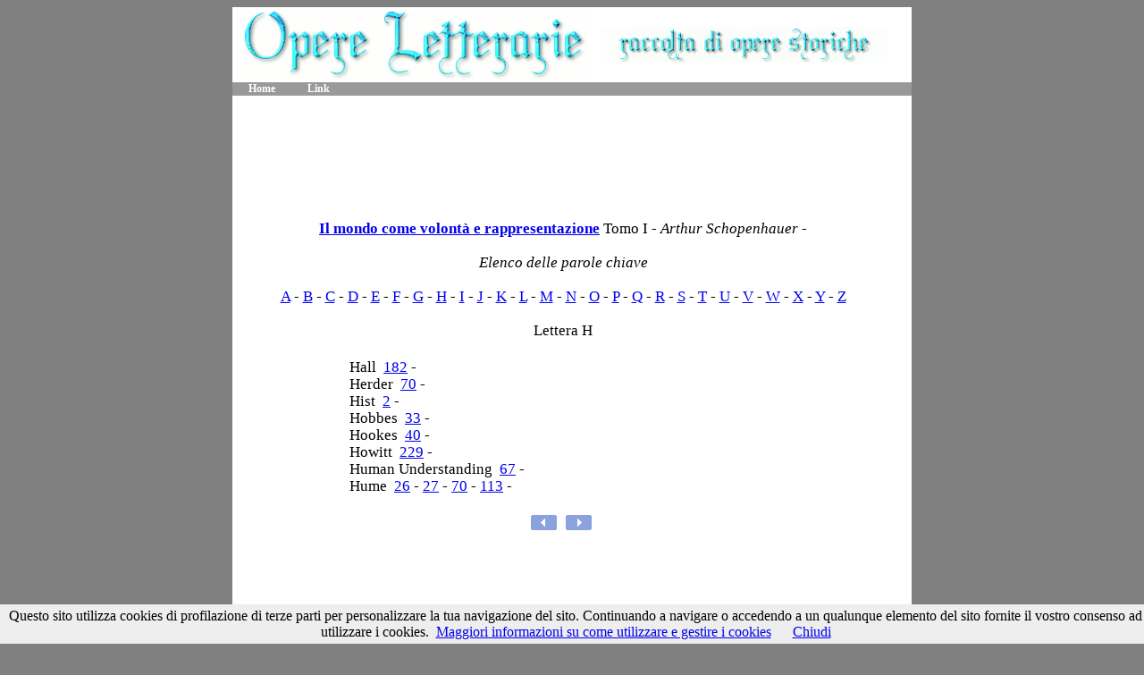

--- FILE ---
content_type: text/html
request_url: http://www.abruzzoinmostra.it/letteratura/schopenhauer_02/il-mondo-come-volonta-e-rappresentazione-di-arthur-schopenhauer-keyword-H.html
body_size: 1557
content:
<!DOCTYPE html
PUBLIC "-//W3C//DTD XHTML 1.1//EN"
http://www.w3.org/TR/xhtml11/DTD/xhtml11.dtd
>
<html xmlns=http://www.w3.org/1999/xhtml xml:lang=it>

<head>
<meta name=keywords content=Il mondo come volont� e rappresentazione Tomo I Arthur Schopenhauer 
<meta name=description content=Il mondo come volont� e rappresentazione Tomo I Arthur Schopenhauer>
<title>Il mondo come volont� e rappresentazione. Tomo I - Arthur Schopenhauer</title>

<link type=text/css rel=stylesheet href=../style.css title=Style media=all />
</head>
<body>
<script src="/cookiechoices.js"></script>
<script>//<![CDATA[
document.addEventListener('DOMContentLoaded', function(event) {
cookieChoices.showCookieConsentBar('Questo sito utilizza cookies di profilazione di terze parti per personalizzare la tua navigazione del sito. Continuando a navigare o accedendo a un qualunque elemento del sito fornite il vostro consenso ad utilizzare i cookies.',
'Chiudi', 'Maggiori informazioni su come utilizzare e gestire i cookies',
'http://www.abruzzoinmostra.it/informativa-cookies.html');
});
//]]></script>

<div id=contenitore>
<div id=header>
<table><tr>
<td>&nbsp</td>
<td><img src=../logosito.gif></td>
<td>&nbsp;&nbsp;</td>
<td><img src=../logosito-bis.gif></td>
</tr></table>
</div>

<ul id=menu>
<li><a href=../index.html>Home</a></li>
<li><a href=../link.html>Link</a></li>
<li></li>
</ul>

<center><br>
<script type="text/javascript"><!--
google_ad_client = "ca-pub-4223130936249829";
/* Cultura (opere) 728x90 */
google_ad_slot = "9539420459";
google_ad_width = 728;
google_ad_height = 90;
//-->
</script>
<script type="text/javascript"
src="//pagead2.googlesyndication.com/pagead/show_ads.js">
</script>
</center>

<div id=colon>
<center><table width=95%><tr><td>

<br><center>

<h3><strong><a href=il-mondo-come-volonta-e-rappresentazione-di-arthur-schopenhauer-index.htm>Il mondo come volont� e rappresentazione</a></strong> 
Tomo I - 
<i>Arthur Schopenhauer</i> - 


<br>
<br></center>
<!-- INIZIO ELENCAZIONE DEI LINK-->
<h3>
<center><i>Elenco delle parole chiave</i><br><br>
<a href=il-mondo-come-volonta-e-rappresentazione-di-arthur-schopenhauer-keyword-A.html>A</a> - 
<a href=il-mondo-come-volonta-e-rappresentazione-di-arthur-schopenhauer-keyword-B.html>B</a> - 
<a href=il-mondo-come-volonta-e-rappresentazione-di-arthur-schopenhauer-keyword-C.html>C</a> - 
<a href=il-mondo-come-volonta-e-rappresentazione-di-arthur-schopenhauer-keyword-D.html>D</a> - 
<a href=il-mondo-come-volonta-e-rappresentazione-di-arthur-schopenhauer-keyword-E.html>E</a> - 
<a href=il-mondo-come-volonta-e-rappresentazione-di-arthur-schopenhauer-keyword-F.html>F</a> - 
<a href=il-mondo-come-volonta-e-rappresentazione-di-arthur-schopenhauer-keyword-G.html>G</a> - 
<a href=il-mondo-come-volonta-e-rappresentazione-di-arthur-schopenhauer-keyword-H.html>H</a> - 
<a href=il-mondo-come-volonta-e-rappresentazione-di-arthur-schopenhauer-keyword-I.html>I</a> - 
<a href=il-mondo-come-volonta-e-rappresentazione-di-arthur-schopenhauer-keyword-J.html>J</a> - 
<a href=il-mondo-come-volonta-e-rappresentazione-di-arthur-schopenhauer-keyword-K.html>K</a> - 
<a href=il-mondo-come-volonta-e-rappresentazione-di-arthur-schopenhauer-keyword-L.html>L</a> - 
<a href=il-mondo-come-volonta-e-rappresentazione-di-arthur-schopenhauer-keyword-M.html>M</a> - 
<a href=il-mondo-come-volonta-e-rappresentazione-di-arthur-schopenhauer-keyword-N.html>N</a> - 
<a href=il-mondo-come-volonta-e-rappresentazione-di-arthur-schopenhauer-keyword-O.html>O</a> - 
<a href=il-mondo-come-volonta-e-rappresentazione-di-arthur-schopenhauer-keyword-P.html>P</a> - 
<a href=il-mondo-come-volonta-e-rappresentazione-di-arthur-schopenhauer-keyword-Q.html>Q</a> - 
<a href=il-mondo-come-volonta-e-rappresentazione-di-arthur-schopenhauer-keyword-R.html>R</a> - 
<a href=il-mondo-come-volonta-e-rappresentazione-di-arthur-schopenhauer-keyword-S.html>S</a> - 
<a href=il-mondo-come-volonta-e-rappresentazione-di-arthur-schopenhauer-keyword-T.html>T</a> - 
<a href=il-mondo-come-volonta-e-rappresentazione-di-arthur-schopenhauer-keyword-U.html>U</a> - 
<a href=il-mondo-come-volonta-e-rappresentazione-di-arthur-schopenhauer-keyword-V.html>V</a> - 
<a href=il-mondo-come-volonta-e-rappresentazione-di-arthur-schopenhauer-keyword-W.html>W</a> - 
<a href=il-mondo-come-volonta-e-rappresentazione-di-arthur-schopenhauer-keyword-X.html>X</a> - 
<a href=il-mondo-come-volonta-e-rappresentazione-di-arthur-schopenhauer-keyword-Y.html>Y</a> - 
<a href=il-mondo-come-volonta-e-rappresentazione-di-arthur-schopenhauer-keyword-Z.html>Z</a><br><br>
Lettera H<br><br></center>

<center><table width=75% border=0><tr><td><h3>
&nbsp;&nbsp;&nbsp;Hall&nbsp; <a href=il-mondo-come-volonta-e-rappresentazione-di-arthur-schopenhauer-pagt0182.htm> 182</a> - <br>
&nbsp;&nbsp;&nbsp;Herder&nbsp; <a href=il-mondo-come-volonta-e-rappresentazione-di-arthur-schopenhauer-pagt0070.htm>  70</a> - <br>
&nbsp;&nbsp;&nbsp;Hist&nbsp; <a href=il-mondo-come-volonta-e-rappresentazione-di-arthur-schopenhauer-pagt0002.htm>   2</a> - <br>
&nbsp;&nbsp;&nbsp;Hobbes&nbsp; <a href=il-mondo-come-volonta-e-rappresentazione-di-arthur-schopenhauer-pagt0033.htm>  33</a> - <br>
&nbsp;&nbsp;&nbsp;Hookes&nbsp; <a href=il-mondo-come-volonta-e-rappresentazione-di-arthur-schopenhauer-pagt0040.htm>  40</a> - <br>
&nbsp;&nbsp;&nbsp;Howitt&nbsp; <a href=il-mondo-come-volonta-e-rappresentazione-di-arthur-schopenhauer-pagt0229.htm> 229</a> - <br>
&nbsp;&nbsp;&nbsp;Human Understanding&nbsp; <a href=il-mondo-come-volonta-e-rappresentazione-di-arthur-schopenhauer-pagt0067.htm>  67</a> - <br>
&nbsp;&nbsp;&nbsp;Hume&nbsp; <a href=il-mondo-come-volonta-e-rappresentazione-di-arthur-schopenhauer-pagt0026.htm>  26</a> -  <a href=il-mondo-come-volonta-e-rappresentazione-di-arthur-schopenhauer-pagt0027.htm>  27</a> -  <a href=il-mondo-come-volonta-e-rappresentazione-di-arthur-schopenhauer-pagt0070.htm>  70</a> -  <a href=il-mondo-come-volonta-e-rappresentazione-di-arthur-schopenhauer-pagt0113.htm> 113</a> - <br>

</td></tr></table></center><br>
<center>
<a href=il-mondo-come-volonta-e-rappresentazione-di-arthur-schopenhauer-keyword-G.html><img src=../dietro.gif alt=Pagina_Precedente border=0></a>&nbsp;
<a href=il-mondo-come-volonta-e-rappresentazione-di-arthur-schopenhauer-keyword-I.html><img src=../avanti.gif alt=Pagina_Successiva border=0></a>&nbsp;
</center>
<!-- FINE ELENCAZIONE DEI LINK-->




<br>





</td></tr></table></center>

<center>
<script type="text/javascript"><!--
google_ad_client = "ca-pub-4223130936249829";
/* Cultura (opere) 728x90 */
google_ad_slot = "9539420459";
google_ad_width = 728;
google_ad_height = 90;
//-->
</script>
<script type="text/javascript"
src="//pagead2.googlesyndication.com/pagead/show_ads.js">
</script>
</center>

</div>
<div id=footer>
<center><img src=../footer.gif border=0></center>

</div>
</div>
</body>
</html>


--- FILE ---
content_type: text/html; charset=utf-8
request_url: https://www.google.com/recaptcha/api2/aframe
body_size: 267
content:
<!DOCTYPE HTML><html><head><meta http-equiv="content-type" content="text/html; charset=UTF-8"></head><body><script nonce="EbVqCllSRwygT6flfnBDFQ">/** Anti-fraud and anti-abuse applications only. See google.com/recaptcha */ try{var clients={'sodar':'https://pagead2.googlesyndication.com/pagead/sodar?'};window.addEventListener("message",function(a){try{if(a.source===window.parent){var b=JSON.parse(a.data);var c=clients[b['id']];if(c){var d=document.createElement('img');d.src=c+b['params']+'&rc='+(localStorage.getItem("rc::a")?sessionStorage.getItem("rc::b"):"");window.document.body.appendChild(d);sessionStorage.setItem("rc::e",parseInt(sessionStorage.getItem("rc::e")||0)+1);localStorage.setItem("rc::h",'1768480633365');}}}catch(b){}});window.parent.postMessage("_grecaptcha_ready", "*");}catch(b){}</script></body></html>